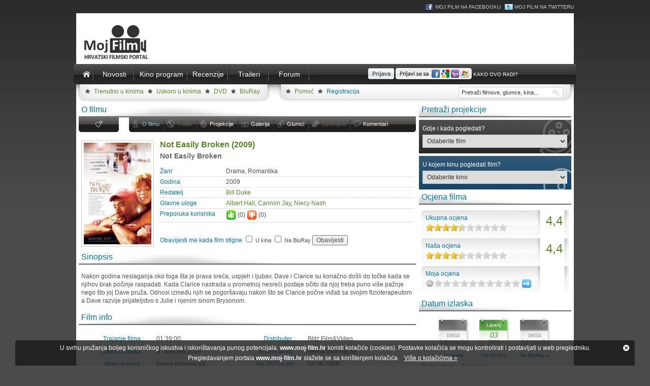

--- FILE ---
content_type: text/html; charset=UTF-8
request_url: https://www.moj-film.hr/film/info/not-easily-broken/
body_size: 10689
content:
<!DOCTYPE html PUBLIC "-//W3C//DTD XHTML 1.0 Transitional//EN" "http://www.w3.org/TR/xhtml1/DTD/xhtml1-transitional.dtd">
<html xmlns="http://www.w3.org/1999/xhtml"
xmlns:og="http://opengraphprotocol.org/schema/"
xmlns:fb="http://www.facebook.com/2008/fbml">
<head><meta http-equiv="Content-Type" content="text/html; charset=utf-8" />
<title>Not Easily Broken - Not Easily Broken, (2009) - Film info - Moj Film</title>
<meta name="description" content="Nakon godina neslaganja oko toga šta je prava sreća, uspjeh i ljubav, Dave i Clarice su konačno došli do točke kada se njihov brak počinje raspadati. Kada Clarice nastrada u prometnoj nesreći postaje očito da njoj treba puno više pažnje nego što..."/>
<meta name="keywords" content="Not Easily Broken, Not Easily Broken, Albert Hall, Cannon Jay, Niecy Nash, Bill Duke, Morris Chestnut, Steven Brown, T.D. Jakes, Brian Bird, Drama, Romantika"/>
<meta property="og:image" content="https://www.moj-film.hr/data/movie/314/3-not-easily-broken.jpg"/><meta name="verify-v1" content="RerSsh2fJOuEBrxEiipEn/xidL43HLRiMCTNrUv/A9I=" />
<link href="//fonts.googleapis.com/css?family=Duru+Sans&amp;subset=latin,latin-ext" rel="stylesheet" type="text/css" />


<link rel="stylesheet" type="text/css" href="/system/template/mojfilm/css/rs/royalslider.css"/>
<link rel="stylesheet" type="text/css" href="/system/template/mojfilm/css/owl/owl.carousel.css"/>

<link rel="stylesheet" type="text/css" href="/system/template/mojfilm/css/styles.css?20153"/>
<link rel="stylesheet" type="text/css" href="/system/template/mojfilm/css/profil.css"/>

<link rel="stylesheet" type="text/css" href="/system/template/mojfilm/rating/jquery.rating.css"/>
<link rel="stylesheet" type="text/css" href="/system/template/common/fancybox/jquery.fancybox.css"/>
<link rel="stylesheet" type="text/css" href="/system/template/common/tools/tools.css"/>
<link rel="stylesheet" type="text/css" href="/system/template/common/flowplayer5/skin/minimalist.css"/>

<link rel="SHORTCUT ICON" href="/favicon.ico" />
<!--[if lt IE 7]>
<link rel="stylesheet" type="text/css" href="/system/template/mojfilm/css/ie6.css"/>
<![endif]-->
<script type="text/javascript">
<!--
	var base="";
	
//-->
</script>
<script src="/system/template/common/jquery-1.7.1.min.js" type="text/javascript"></script>
<script src="/system/template/common/jquery.easing.js" type="text/javascript"></script>
<script src="/system/template/common/jquery.tools.min.js" type="text/javascript"></script>
<script src="/system/template/common/jquery.MetaData.js" type="text/javascript"></script>
<script src="/system/template/common/jquery.rating.pack.js" type="text/javascript"></script>
<script src="/system/template/common/jquery.jgrowl_minimized.js" type="text/javascript"></script>
<script type="text/javascript" src="/system/template/common/common.js"></script>
<script type="text/javascript" src="/system/template/common/flowplayer5/flowplayer.min.js"></script>
<script type="text/javascript" src="/system/template/common/jquery.fancybox-1.3.1.pack.js"></script>
<script type="text/javascript" src="/system/template/common/swfobject.js"></script>
<script type="text/javascript" src="/system/template/common/jquery.royalslider.min.js"></script>
<script type="text/javascript" src="/system/template/common/owl.carousel.min.js"></script>

<style type="text/css" media="handheld">
#brand { background-image:none;}

</style>
<link type="application/rss+xml" rel="alternate" title="Novosti" href="https://www.moj-film.hr/service/rss/novosti/" />
<link type="application/rss+xml" rel="alternate" title="Trenutno u kinima" href="https://www.moj-film.hr/service/rss/u_kinima/" />
<link type="application/rss+xml" rel="alternate" title="Uskoro u kinima" href="https://www.moj-film.hr/service/rss/uskoro_u_kinima/" />
<link type="application/rss+xml" rel="alternate" title="Novo na DVD-u" href="https://www.moj-film.hr/service/rss/novo_na_dvd/" />
<link type="application/rss+xml" rel="alternate" title="Novo na BluRay-u" href="https://www.moj-film.hr/service/rss/novo_na_bluray/" />

</head>
<body>
<div id="social_icons_header">
<a href="https://www.facebook.com/mojfilm" target="_blank" class="icon_facebook">Moj Film na Facebooku</a>
<a href="https://www.twitter.com/mojfilmhr" target="_blank" class="icon_twitter">Moj Film na Twitteru</a>
</div>
<div id="the_header">
  
  <div class="logo" id="head_logo_anim"><a href="https://www.moj-film.hr/"><img src="/system/template/mojfilm/images/moj_film.jpg" alt="" border="0"/></a></div>
  <script type="text/javascript">
	// <![CDATA[
	
	var so = new SWFObject("/system/template/mojfilm/images/mojfilm.swf?1", "FB_HEAD", "230", "90", "9");
	so.addParam("scale", "noscale");
	so.addParam("wmode", "opaque");
	so.write("head_logo_anim");
	// ]]>
  </script>
  
  <div class="top_banner">
  	
      </div>
</div>
<div id="main_menu_holder">
   <div id="main_menu">
    <ul>
    
      <li class="homeicon"><a href="https://www.moj-film.hr/" class="links_active">Naslovnica</a></li>
      <li><a href="/novosti/" class="links">Novosti</a></li>
	  <li class="kinoprogram"><a href="/kino/danas/" class="links">Kino program</a></li>
      <li><a href="/recenzije/" class="links">Recenzije</a></li>
      
      <li><a href="/trailer/" class="links">Traileri</a></li>
      
      
       	

      <li><a href="/forum/" class="links">Forum</a></li>
     
      <li class="login_form">
    	             <form name="search" id="login_form" action="/" method="post" enctype="application/x-www-form-urlencoded" style="display:none;">
    	<input type="text" name="login_username" id="login_username" onfocus="this.value=''" class="styled" value="Korisničko ime" />
     <input type="password" name="login_password" id="login_password" onfocus="this.value=''" class="styled" value="Zaporka" />
     <input type="hidden" name="login_return" value="/film/info/not-easily-broken" />
     <input type="image" src="/system/template/mojfilm/images/login_button.gif" class="login_btn" />
       </form>
             <span id="prijava_opcije">
             <img src="/system/template/mojfilm/images/login_button.gif" onclick="$('#prijava_opcije').hide();$('#login_form').show();" alt="" border="0" style=" line-height:28px; vertical-align:middle; margin-bottom:4px; cursor:pointer;" />
			 <a class="rpxnow" onclick="return false;"
		href="https://mojfilm.rpxnow.com/openid/v2/signin?token_url=http%3A%2F%2Fwww.moj-film.hr%2Fopenid%2F"><img src="/system/template/mojfilm/images/login_button_sn.gif" alt="" border="0" style=" line-height:28px; vertical-align:middle; margin-bottom:4px;" /></a>
        	<a href="/openid/upute/" style="font-size:10px; text-transform:uppercase; color:#FFF;">Kako ovo radi?</a>
        	</span>
			    
    </li>
    </ul>
  </div></div>
<div id="submenu">
  
<ul id="submenu_list">
	 <li><a href="/kino/trenutno/">Trenutno u kinima</a></li>
	   <li><a href="/kino/uskoro/">Uskoro u kinima</a></li>
<li><a href="/dvd/">DVD</a></li>
    <li><a href="/bluray/">BluRay</a></li>
   </ul>
<ul id="user_list">
  <li class="normal"><a href="/korisnik/pomoc/">Pomoć</a></li>
  <li class="registracija"><a href="/korisnik/registracija/">Registracija</a></li>
  <li class="search">
    <form name="search" id="search_form" action="/index.php/pretraga/" method="get" enctype="application/x-www-form-urlencoded" style="position:relative;">
      <input type="text" name="search" id="search" value="Pretraži filmove, glumce, kina..." autocomplete="off" onfocus="this.value=''" maxlength="35" />
    </form>
    
        <div id="sresults" style="position:absolute; width:198px; background-color:#FFF; border:1px solid #CCC; border-top:none;  margin-top:-3px; padding:3px; display:none; box-shadow:0px 2px 1px #999;">
       </div>
        <script type="text/javascript">
        	<!--
				var alertTimerId;
				var searchrequest=null;
				var searchterm="";
				$("#search").keyup(function(){
					var val=$("#search").val();
					
					if (val.length<3) $("#sresults").hide();
					
					if (val!=searchterm)
					{
						searchterm=val;
						
						if (alertTimerId!=undefined) clearTimeout ( alertTimerId );
						alertTimerId = setTimeout("pretrazi()", 700);
						if (searchrequest!=null)
						{
							searchrequest.abort();
							searchrequest=null;	
							$("#search").removeClass("loading");
						}	
					}
					

				});
				function pretrazi()
				{
					
					var val=$("#search").val();
					if (val.length<3) return;
					$("#sresults").empty();
					$("#search").addClass("loading");
					
					searchrequest=$.ajax({
						type:"POST",
						url: '/service/pretraga/brza/',
						cache:false,
						timeout:10000,
						data:$("#search_form").serializeArray(),
						dataType:'html',
						success:function(data)
						{
							$("#sresults").show();
							$("#sresults").html(data);
							$("#search").removeClass("loading");
						},
						error:function(XMLHttpRequest, textStatus, errorThrown)
						{
						
						},
						complete:function(jqXHR, textStatus)
						{
							
						}
						
					});
				}
			//-->
        </script>
        
  </li>
</ul>

</div>
<div id="content" class="portal">
  <div id="left_column"> <h2 class="movie_title">O filmu</h2>



<div id="movie_tabs">
	<ul>
    	<li id="btn_fav"><a class="a2a_dd" href="http://www.addtoany.com/share_save?linkname=Not Easily Broken - moj-film.hr&amp;linkurl=https://www.moj-film.hr/film/info/not-easily-broken/" onmouseover="tooltip.show('Podijelite ili sačuvajte link...')" onmouseout="tooltip.hide()" target="_blank"><img src="/system/template/mojfilm/images/addtoany.jpg" border="0" alt="Podijelite ili sačuvajte link..."/></a></li>
        <li id="btn_blank"></li>
                <li id="btn_info" class="other"><a href="/film/info/not-easily-broken/" class="other active">O filmu</a></li>
                <li id="btn_trailer" class="other"><a href="#" class="other disabled" onmouseover="tooltip.show('Uskoro...')" onmouseout="tooltip.hide()">Trailer</a></li>
        
                
        <li id="btn_projekcije" class="other"><a href="/film/projekcije/not-easily-broken/#projekcije" class="other" onmouseover="tooltip.show('Projekcije')" onmouseout="tooltip.hide()">Projekcije</a></li>
                 <li id="btn_galerija" class="other"><a href="/film/galerija/not-easily-broken/" class="other">Galerija</a></li>
                  <li id="btn_glumci" class="other"><a href="/film/glumci/not-easily-broken/" class="other">Glumci</a></li>
                  <li id="btn_zanimljivo" class="other"><a href="#" class="other disabled" onmouseover="tooltip.show('Uskoro...')" onmouseout="tooltip.hide()">Zanimljivo</a></li>
         		<li id="btn_komentari" class="other"><a href="/film/info/not-easily-broken/#komentari" class="other">Komentari</a></li>
    </ul>
</div>

<div class="film_info">
  
  <div class="film_cover">
     <a href="/film/info/not-easily-broken/" class="film_cover_link"><img src="/data/movie/314/3-not-easily-broken.jpg" alt="Not Easily Broken" border="0" /></a>
	    
        
        
  </div>
  <div class="film_info_right">
  
  	  
    <!-- FILM INFO -->
    <div class="film_info_row">
      <h1>Not Easily Broken (2009)</h1>
    </div>
    <div class="film_info_row">
      <h2>Not Easily Broken</h2>
    </div>
    <div class="film_info_row dotted"> <span>Žanr</span> Drama, Romantika </div>
    <div class="film_info_row dotted"> <span>Godina</span> 2009 </div>
    <div class="film_info_row dotted"> <span>Redatelj</span>  <a href="/filmografija/info/3945/bill-duke/">Bill Duke</a> </div>
    <div class="film_info_row dotted"> <span>Glavne uloge</span> <a href="/filmografija/info/3954/albert-hall/">Albert Hall</a>, <a href="/filmografija/info/3953/cannon-jay/">Cannon Jay</a>, <a href="/filmografija/info/3952/niecy-nash/">Niecy Nash</a> </div>
    <div class="film_info_row dotted"> <span>Preporuka korisnika</span>
    	<div id="thumbs">
    	<a href="javascript:void(0)" onclick="thumb('up')" title="Sviđa mi se" onmouseover="tooltip.show('Preporuči ovaj film!')" onmouseout="tooltip.hide();"><img src="/system/template/mojfilm/images/thumbup.gif" border="0" alt="Sviđa mi se" title="Sviđa mi se" height="20" /></a> (<div id="thumb_up" class="thumb">0</div>) 
       <a href="javascript:void(0)" onclick="thumb('down')" title="Ne sviđa mi se" onmouseover="tooltip.show('Ovaj film je gubljenje vremena!!!')" onmouseout="tooltip.hide();"><img src="/system/template/mojfilm/images/thumbdown.gif" border="0" alt="Ne sviđa mi se" title="Ne sviđa mi se" height="20" /></a>  (<div id="thumb_down" class="thumb">0</div>) 
    	</div>
    </div>
	 	
        <div style="padding:10px 0px 5px; overflow:hidden;">
     
     
         
    <!-- AddThis Button BEGIN -->
    <div class="addthis_toolbox addthis_default_style" addthis:url="https://www.moj-film.hr/film/info/not-easily-broken/">
    <a class="addthis_button_facebook_like" fb:like:layout="button_count"></a>
    <a class="addthis_button_tweet" style="width:100px;"></a>
    <a class="addthis_button_pinterest_pinit" pi:pinit:layout="horizontal" pi:pinit:url="https://www.moj-film.hr/film/info/not-easily-broken/" pi:pinit:media="https://www.moj-film.hr/data/movie/314/3-not-easily-broken.jpg" style="width:90px;"></a>    <a class="addthis_button_google_plusone" g:plusone:size="medium"></a>
    <a class="addthis_counter addthis_pill_style"></a>
    </div>
    <script type="text/javascript" src="//s7.addthis.com/js/300/addthis_widget.js#pubid=ra-50866a0f50b66378"></script>
    <!-- AddThis Button END -->
     
          </div>
    
    
    <div class="film_info_row"> 
    	        <form name="frmObavijesti" id="frmObavijesti" action="" method="post" enctype="application/x-www-form-urlencoded" onsubmit="return remind_me();">
    	<label>Obavijesti me kada film stigne</label> 
         <input type="checkbox" name="kino" value="1" /> U kina                <input type="checkbox" name="bluray" value="1" /> Na BluRay        <input type="submit" name="obavijesti_me" class="button" value="Obavijesti" />
        <input type="hidden" name="movie_id" value="314" />
        <input type="hidden" name="token" value="AUTEPzWN/zvGxIZHurQIDlDhpuRQNfHM6sDzpxjmf8E=" />
        </form>
        <div id="remindme_response"></div>
            </div>
    
   <script type="text/javascript">
    <!--
		function thumb(where)
		{
			$.post('/service/film/thumb/', { "movie": "314", "thumb": where, "div":"thumb" }, false, "script");

		}	
		
		function remind_me()
		{
			$("#remindme_response").load('/service/film/remind_me/', $("#frmObavijesti").serializeArray());
			return false;
		}	
	//-->
    </script>
    
    <!-- FILM INFO -->
  </div>
</div>

<div class="clear"></div>
<h2 class="title">Sinopsis</h2>
<div class="sinopsis"> <P>Nakon godina neslaganja oko toga šta je prava sreća, uspjeh i ljubav, Dave i Clarice su konačno došli do točke kada se njihov brak počinje raspadati. Kada Clarice nastrada u prometnoj nesreći postaje očito da njoj treba puno više pažnje nego što joj Dave pruža. Odnosi između njih se pogoršavaju nakon što se Clarice počne viđati sa svojim fizioterapeutom a Dave razvije prijateljstvo s Julie i njenim sinom Brysonom.<br/></P>  </div>



<h2 class="title">Film info</h2>
<table width="665" border="0" cellspacing="0" cellpadding="0" class="film_table">
  <tr>
    <td width="128" align="right"><span class="uloge">Trajanje filma :</span></td>
    <td width="25" align="right"></td>
    <td width="182" align="left">01:39:00</td>
    <td width="91" align="right"><span class="uloge">Distributer :</span></td>
    <td width="25" align="right"></td>
    <td width="214">Blitz Film&Video</td>
  </tr>
  <tr>
    <td align="right"><span class="uloge">Datum izlaska :</span></td>
    <td align="right">&nbsp;</td>
    <td align="left">9. Siječanj 2009.</td>
    <td align="right"><span class="uloge">U kinima od :</span></td>
    <td align="right">&nbsp;</td>
    <td>Nema informacija</td>
  </tr>
  <tr>
    <td align="right"><span class="uloge">Web stranica :</span></td>
    <td align="right"></td>
    <td align="left">Nema informacija    </td>
    <td align="right"><span class="uloge">Na DVD-u od: </span></td>
    <td align="right">&nbsp;</td>
    <td>03.06.2009.</td>
  </tr>
  
  <tr>
    <td align="right">&nbsp;</td>
    <td align="right"></td>
    <td align="left">&nbsp;</td>
    <td align="right"><span class="uloge">Na Blu-rayu od: </span></td>
    <td align="right">&nbsp;</td>
    <td>Nema informacija</td>
  </tr>
  
</table>
<div class="film_detalji"></div>
<h2 class="title">Glumci i filmaši</h2>
<table width="665" border="0" cellspacing="0" cellpadding="0" class="film_table">
  <tr>
    <td width="128" align="right" valign="top"><span class="uloge_top">Uloge :</span></td>
    <td width="25" align="right"></td>
    <td align="left"><a href="/filmografija/info/3954/albert-hall/">Albert Hall</a>, <a href="/filmografija/info/3953/cannon-jay/">Cannon Jay</a>, <a href="/filmografija/info/3952/niecy-nash/">Niecy Nash</a></td>
  </tr>
  <tr>
    <td align="right" valign="top"><span class="uloge">Redatelj :</span></td>
    <td align="right"></td>
    <td align="left"><a href="/filmografija/info/3945/bill-duke/">Bill Duke</a></td>
  </tr>
  <tr>
    <td align="right" valign="top"><span class="uloge">Producent :</span></td>
    <td align="right"></td>
    <td align="left"><a href="/filmografija/info/3948/morris-chestnut/">Morris Chestnut</a>, <a href="/filmografija/info/3955/steven-brown/">Steven Brown</a></td>
  </tr>
  <tr>
    <td align="right" valign="top"><span class="uloge">Scenarist :</span></td>
    <td align="right">&nbsp;</td>
    <td align="left"><a href="/filmografija/info/3947/td-jakes/">T.D. Jakes</a>, <a href="/filmografija/info/3946/brian-bird/">Brian Bird</a></td>
  </tr>
</table>
<a href="/film/glumci/not-easily-broken" class="read_more">vidi sve...</a>
<h2 class="title">Komentari <span class="thumb" style="font-size:10px;" id="comment_counter">(0)</span></h2>
<a name="komentari"></a>
<div class="comments_holder" id="comments_holder">
</div>
<h2 class="title">Komentiraj film</h2>
<div class="comments_holder">
	        Kako biste komentirali film, morate biti prijavljeni.<br/>
        Ukoliko nemate korisnički račun, možete se <a href="/korisnik/registracija/">registrirati</a>.
        </div> </div>
  <div id="right_column" class="portal_column">
  
      <h2 class="title">Pretraži projekcije</h2>


 <form name="frmProjekcije" id="frmProjekcije" class="projekcije" action="/film/info/not-easily-broken/" method="post" enctype="multipart/form-data" onsubmit="return false;">
 	<label>Gdje i kada pogledati?</label>
 	<select name="popis_filmova" onchange="trazi_projekcije(this)">
    	<option value="">Odaberite film</option>
		 	</select>
 </form> 
 <form name="frmKinaList" id="frmKinaList" class="projekcije" action="/film/info/not-easily-broken/" method="post" enctype="multipart/form-data" onsubmit="return false;">
 	<label>U kojem kinu pogledati film?</label>
 	<select name="popis_filmova" onchange="trazi_projekcije(this)">
    	<option value="">Odaberite kino</option>
		<!-- cached --><optgroup label="Multiplexi"><option value="/kino/info/cineplexx-centar-kaptol/">Cineplexx Centar Kaptol</option><option value="/kino/info/cineplexx-east/">Cineplexx East</option><option value="/kino/info/cineplexx-osijek/">Cineplexx Osijek</option><option value="/kino/info/cineplexx-split/">Cineplexx Split</option><option value="/kino/info/cinestar-zagreb/">Cinestar Zagreb (Branimir centar)</option><option value="/kino/info/cinestar-novi-zagreb/">Cinestar Novi Zagreb (Avenue Mall)</option><option value="/kino/info/cinestar-arena-imax/">CineStar Arena IMAX®</option><option value="/kino/info/cinestar-osijek/">Cinestar Osijek</option><option value="/kino/info/cinestar-rijeka/">Cinestar Rijeka</option><option value="/kino/info/cinestar-zadar/">Cinestar Zadar</option><option value="/kino/info/cinestar-sibenik/">Cinestar Šibenik</option><option value="/kino/info/cinestar-split/">Cinestar Split</option><option value="/kino/info/cinestar-varazdin/">Cinestar Varaždin</option><option value="/kino/info/cinestar-dubrovnik/">Cinestar Dubrovnik</option><option value="/kino/info/cinestar-slavonski-brod/">Cinestar Slavonski Brod</option><option value="/kino/info/cinestar-vukovar-golubica-mall/">Cinestar Vukovar (Golubica Mall)</option><option value="/kino/info/cinestar-mostar/">Cinestar Mostar</option><option value="/kino/info/cinestar-bihac-bingo-centar/">Cinestar Bihać</option></optgroup><optgroup label="Biograd na moru"><option value="/kino/info/pou-biograd-na-moru/">POU Biograd na moru</option></optgroup><optgroup label="Bol"><option value="/kino/info/kino-mediteran-bol/">Kino Mediteran Bol</option></optgroup><optgroup label="Čakovec"><option value="/kino/info/centar-za-kulturu-cakovec/">Centar za kulturu Čakovec</option></optgroup><optgroup label="Daruvar"><option value="/kino/info/pou-daruvar/">POU Daruvar</option></optgroup><optgroup label="Dubrovnik"><option value="/kino/info/cinestar-dubrovnik/">CineStar Dubrovnik (Dvori Lapad)</option><option value="/kino/info/jadran/">Kino Jadran</option><option value="/kino/info/sloboda/">Kino Sloboda</option><option value="/kino/info/dvorana-visia/">Dvorana Visia</option></optgroup><optgroup label="Gospić"><option value="/kino/info/kino-korzo/">Kino Korzo</option></optgroup><optgroup label="Hvar"><option value="/kino/info/kino-mediteran-hvar/">Kino Mediteran Hvar</option></optgroup><optgroup label="Jelsa"><option value="/kino/info/kino-mediteran-jelsa/">Kino Mediteran Jelsa</option></optgroup><optgroup label="Karlovac"><option value="/kino/info/kino-apolo/">Kino Apolo</option><option value="/kino/info/kino-edison/">Kino Edison</option><option value="/kino/info/rijecno-kino-karlovac/">Riječno kino Karlovac</option></optgroup><optgroup label="Komiža"><option value="/kino/info/kino-mediteran-komiza/">Kino Mediteran Komiža</option></optgroup><optgroup label="Koprivnica"><option value="/kino/info/velebit/">Kino Velebit</option></optgroup><optgroup label="Korčula"><option value="/kino/info/centar-za-kulturu-korcula/">Dom kulture Korčula</option><option value="/kino/info/ljetno-kino-korcula/">Ljetno kino Korčula</option></optgroup><optgroup label="Kutina"><option value="/kino/info/pou-kutina/">POU Kutina</option></optgroup><optgroup label="Labin"><option value="/kino/info/kino-labin/">Kino Labin</option><option value="/kino/info/ljetno-kino-spina/">Ljetno kino Špina</option></optgroup><optgroup label="Lastovo"><option value="/kino/info/kino-mediteran-lastovo/">Kino Mediteran Lastovo</option></optgroup><optgroup label="Mali Lošinj"><option value="/kino/info/pou-mali-losinj/">POU Mali Lošinj</option></optgroup><optgroup label="Metković"><option value="/kino/info/kino-pobjeda/">Kino Pobjeda</option></optgroup><optgroup label="Novska"><option value="/kino/info/pou-novska/">POU Novska</option></optgroup><optgroup label="Opatija"><option value="/kino/info/ljetna-pozorinica-u-opatiji/">Ljetna pozornica u Opatiji</option></optgroup><optgroup label="Osijek"><option value="/kino/info/cineplexx-osijek/">Cineplexx Avenue Mall Osijek</option><option value="/kino/info/cinestar-osijek/">CineStar Osijek (Portanova centar)</option><option value="/kino/info/europa/">Kino Europa</option><option value="/kino/info/urania/">Kino Urania</option></optgroup><optgroup label="Otočac"><option value="/kino/info/pou-otocac/">POU Otočac</option></optgroup><optgroup label="Pag"><option value="/kino/info/kino-novalja-hollywood/">Kino Hollywood</option></optgroup><optgroup label="Pakrac"><option value="/kino/info/hrvatski-dom-pakrac/">Hrvatski dom Pakrac</option></optgroup><optgroup label="Pazin"><option value="/kino/info/pou-pazin/">POU Pazin</option></optgroup><optgroup label="Poreč"><option value="/kino/info/pou-porec/">POU Poreč</option></optgroup><optgroup label="Prelog"><option value="/kino/info/dom-kulture-grada-preloga/">Dom kulture Grada Preloga</option></optgroup><optgroup label="Pula"><option value="/kino/info/valli/">Kino Valli</option><option value="/kino/info/ink/">Kinoteka INK</option><option value="/kino/info/arena/">Arena</option><option value="/kino/info/ljetno-kino-brijuni/">Ljetno kino Brijuni</option></optgroup><optgroup label="Rab"><option value="/kino/info/pou-rab/">POU Rab</option></optgroup><optgroup label="Rijeka"><option value="/kino/info/cinestar-rijeka/">CineStar Rijeka (Tower Center)</option><option value="/kino/info/art-kino-croatia/">Art-kino Croatia</option><option value="/kino/info/mini-art-kino/"> Mini Art-kino</option><option value="/kino/info/ljetno-art-kino/">Ljetno Art-kino </option></optgroup><optgroup label="Rovinj"><option value="/kino/info/pou-rovinj/">POU Rovinj - Kazalište/kino "Antonio Gandusio"</option></optgroup><optgroup label="Samobor"><option value="/kino/info/pou-samobor/">POU Samobor</option></optgroup><optgroup label="Sibenik"><option value="/kino/info/cinestar-sibenik/">CineStar Šibenik (Dalmare centar)</option></optgroup><optgroup label="Sinj"><option value="/kino/info/gradsko-kino-sinj/">Gradsko kino Sinj</option></optgroup><optgroup label="Sisak"><option value="/kino/info/kristalna-kocka-vedrine/">Kristalna kocka Vedrine</option></optgroup><optgroup label="Slatina"><option value="/kino/info/pou-slatina/">POU Slatina</option></optgroup><optgroup label="Slavonski Brod"><option value="/kino/info/cinestar-slavonski-brod/">CineStar Slavonski Brod (City Colosseum)</option></optgroup><optgroup label="Split"><option value="/kino/info/cineplexx-split/">Cineplexx City Center one Split</option><option value="/kino/info/cinestar-split/">Cinestar Split (Joker centar)</option><option value="/kino/info/karaman/">Kino Karaman</option><option value="/kino/info/kinoteka-zlatna-vrata/">Kinoteka Zlatna vrata</option><option value="/kino/info/kino-bacvice/">Kino Bačvice</option><option value="/kino/info/cinestar-split-mall-of-split/">CineStar Split (Mall of Split)</option></optgroup><optgroup label="Supetar"><option value="/kino/info/kino-mediteran-supetar/">Kino Mediteran Supetar</option></optgroup><optgroup label="Sveti Ivan Zelina"><option value="/kino/info/pou-sveti-ivan-zelina/">Kino Zelina</option></optgroup><optgroup label="Varaždin"><option value="/kino/info/cinestar-varazdin/">CineStar Varaždin (Lumini centar)</option><option value="/kino/info/ljetno-kino-galerija/">Ljetno kino Galerija</option><option value="/kino/info/pou-varazdin-kino-gaj/">POU Varaždin (Kino Gaj)</option></optgroup><optgroup label="Velika Gorica"><option value="/kino/info/pou-velika-gorica/">POU Velika Gorica</option></optgroup><optgroup label="Vinkovci"><option value="/kino/info/ljetno-kino-u-vinkovcima/">Ljetno kino u Vinkovcima</option></optgroup><optgroup label="Vis"><option value="/kino/info/ljetno-kino-hrid/">Ljetno Kino Hrid</option></optgroup><optgroup label="Vodice"><option value="/kino/info/kino-vodice/">Kino Vodice</option></optgroup><optgroup label="Vukovar"><option value="/kino/info/cinestar-vukovar-golubica-mall/">CineStar Vukovar (Golubica Mall)</option></optgroup><optgroup label="Zabok"><option value="/kino/info/pou-zabok/">POU Zabok</option></optgroup><optgroup label="Zadar"><option value="/kino/info/cinestar-zadar/">CineStar Zadar (City Galleria)</option></optgroup><optgroup label="Zagreb"><option value="/kino/info/cineplexx-east/">Cineplexx City Center one East (Žitnjak)</option><option value="/kino/info/cinestar-zagreb/">CineStar Zagreb (Branimir centar)</option><option value="/kino/info/cinestar-novi-zagreb/">CineStar Novi Zagreb (Avenue mall)</option><option value="/kino/info/cinestar-arena-imax/">CineStar Arena IMAX®</option><option value="/kino/info/kic-art-kino/">KIC Art kino</option><option value="/kino/info/gric/">Art-kino Grič</option><option value="/kino/info/tuskanac/">Kino Tuškanac</option><option value="/kino/info/dokukino-croatia/">Dokukino</option><option value="/kino/info/europa-zagreb/">Kino Europa</option><option value="/kino/info/ljetno-kino-gradec/">Ljetno kino Gradec</option><option value="/kino/info/kino-forum/">Kino Forum</option><option value="/kino/info/art-kino-metropolis/">Art-kino Metropolis MSU</option><option value="/kino/info/dokukino-kic/">Dokukino KIC</option><option value="/kino/info/ljetno-kino-tuskanac/">Ljetno kino Tuškanac</option><option value="/kino/info/szkio-susedgrad/">Centar za kulturu i obrazovanje Susedgrad</option><option value="/kino/info/akc-medika/">AKC Medika</option><option value="/kino/info/kaptol-boutique-cinema/">Kaptol Boutique Cinema</option></optgroup><optgroup label="Zaprešić"><option value="/kino/info/pou-zapresic/">POU Zaprešić</option><option value="/kino/info/kino-brdoveckino-brdovec/">POU Brdovec</option></optgroup><optgroup label="Đakovo"><option value="/kino/info/kino-dakovo/">Kino Đakovo</option></optgroup> 	</select>
 </form> 
 
      
<h2 class="title">Ocjena filma</h2>
<div class="statistike">
  <div class="stat_ocjena">
    <div class="ocjena_final" id="ukupna_1696d93c4da03b"> 4,4 </div>
    <span>Ukupna ocjena</span>
    <div class="ocjena_bg">
    	<div class="ocjena_active" style="width:70.4px;"></div>
    </div>
  </div>
    <div class="stat_ocjena">
    <div class="ocjena_final"> 4,4 </div>
    <span>Naša ocjena</span>
    <div class="ocjena_bg">
    	<div class="ocjena_active" style="width:70.4px;"></div>
    </div>
  </div>
    <div class="stat_ocjena" id="rating_response_1696d93c4da03b">
    <span>Moja ocjena</span>
    <div class="ocjena_final">  </div>
        	<form name="movie_rating_1696d93c4da03b" id="movie_rating_1696d93c4da03b" action="" method="post" enctype="multipart/form-data" onsubmit="return false;">
           <input name="rating" type="radio" class="star" value="1" />
           <input name="rating" type="radio" class="star" value="2" />
           <input name="rating" type="radio" class="star" value="3" />
           <input name="rating" type="radio" class="star" value="4" />
           <input name="rating" type="radio" class="star" value="5"/>
           <input name="rating" type="radio" class="star" value="6" />
           <input name="rating" type="radio" class="star" value="7" />
           <input name="rating" type="radio" class="star" value="8" />
           <input name="rating" type="radio" class="star" value="9" />
           <input name="rating" type="radio" class="star" value="10" />
           <input type="hidden" name="form_id" value="1696d93c4da03b" />
           <input type="hidden" name="movie_id" value="314" />
           <input type="hidden" name="token" value="qtzVNxmSTUIKFlgTOv0MfWI1oBiKUxVlVm/CJiQKWu0=" />
           <input type="image" name="rate" src="/system/template/mojfilm/images/go.gif"  onclick="$('#rating_response_1696d93c4da03b').load('/service/film/rate/', $('#movie_rating_1696d93c4da03b').serializeArray());" style="margin-left:3px;" />
        </form>
       <script type="text/javascript">
    <!--
		$(function(){
			$('input.rating').rating();
		});
	//-->
    </script>
    
        
  </div>
  
  
</div>
   
<h2 class="title">Datum izlaska</h2>
<div class="calendar_holder">
<div class="kalendar_box" id="datum_kino_none">
	<b>&nbsp;</b>
    <i>&nbsp;</i>
    <span>&nbsp;</span>
    <div>U kinima</div>
</div>
<div class="kalendar_box" id="datum_dvd">
	<b>Lipanj</b>
    <i>03</i>
    <span>2009</span>
    <div>Na DVD-u</div>
</div>
<div class="kalendar_box" id="datum_bluray_none">
	<b>&nbsp;</b>
    <i>&nbsp;</i>
    <span>&nbsp;</span>
    <div>Na BluRay-u</div>
</div>
</div>
<div class="clear"></div>

           <h2 class="title">Trenutno u kinima</h2>
        <div id="owl-trenutnoukinima" class="owl-carousel owl-theme">
          <div class="item"><a href="/film/info/robin-hood-2018"><img src="https://www.moj-film.hr/data/movie/5557/2-robin-hood-2018.jpg" alt=""/></a></div><div class="item"><a href="/film/info/udovice"><img src="https://www.moj-film.hr/data/movie/5558/2-udovice.jpg" alt=""/></a></div><div class="item"><a href="/film/info/kursk-prokletstvo-dubina"><img src="https://www.moj-film.hr/data/movie/5559/2-kursk-prokletstvo-dubina.jpg" alt=""/></a></div><div class="item"><a href="/film/info/ralph-rusi-internet-krs-i-lom-2"><img src="https://www.moj-film.hr/data/movie/5560/2-ralph-rusi-internet-krs-i-lom-2.jpg" alt=""/></a></div><div class="item"><a href="/film/info/bohemian-rhapsody"><img src="https://www.moj-film.hr/data/movie/5555/2-bohemian-rhapsody.jpg" alt=""/></a></div><div class="item"><a href="/film/info/venom"><img src="https://www.moj-film.hr/data/movie/5553/2-venom.jpg" alt=""/></a></div><div class="item"><a href="/film/info/zvijezda-je-rodena-2018"><img src="https://www.moj-film.hr/data/movie/5554/2-zvijezda-je-rodena-2018.jpg" alt=""/></a></div><div class="item"><a href="/film/info/stopalici"><img src="https://www.moj-film.hr/data/movie/5552/2-stopalici.jpg" alt=""/></a></div>        </div>
        <script type="text/javascript">
       $(document).ready(function() {
		 
		  var owl = $("#owl-trenutnoukinima");
		 
		  owl.owlCarousel({
			 items:3,
			 loop:true,
			 navigation : false,
			 mouseDrag:false,
			 touchDrag:false,
		 });
		 owl.trigger('owl.play',3000);
		 
		});
        </script>
           
      
    <div class="right_column_banner_box" style="position:relative;">
            </div>
	
        
    
    <div class="right_column_banner_box">
        </div>
     <!-- cached -->    <ul id="aktualno_tabs" class="aktualno_tabs">
        <li><a href="javascript:;">Aktualno</a></li>
        <li><a href="javascript:;">Kino premijere</a></li>
	    <li><a href="javascript:;">Događanja</a></li>
           </ul>
    <div id="aktualno_panes" class="aktualno_panes">
        <div><ul class="timeline_box"><li><a href="/novosti/pregled/nagrade-i-dogadjanja/pocelo-je-snimanje-novih-nastavaka-serije-juzni-vetar/"><img src="/data/novosti/tn_632c5392b3f65.jpg" alt="" height="32" /><span>22.09.2022. u 14:16</span>Počelo je snimanje novih nastavaka serije 'Južni vetar'!</a></li><li><a href="/novosti/pregled/nagrade-i-dogadjanja/titlovi-za-minimalac/"><img src="/data/novosti/tn_620a644c12a5f.jpg" alt="" height="32" /><span>19.04.2022. u 08:21</span>Titlovi za minimalac</a></li><li><a href="/novosti/pregled/nagrade-i-dogadjanja/neobicna-zanimanja-kojima-su-se-poznati-glumci-bavili-prije-nego-su-postali-slavni/"><img src="/data/novosti/tn_620a63a24481b.jpg" alt="" height="32" /><span>19.04.2022. u 08:20</span>Neobična zanimanja kojima su se poznati glumci bavili prije nego su postali slavni</a></li><li><a href="/novosti/pregled/nagrade-i-dogadjanja/kako-dobiti-posao-u-filmskoj-industriji/"><img src="/data/novosti/tn_620a62b52ea62.jpg" alt="" height="32" /><span>16.03.2022. u 09:12</span>Kako dobiti posao u filmskoj industriji?</a></li><li><a href="/novosti/pregled/nagrade-i-dogadjanja/15-filmskih-poslova-u-industriji-zabave/"><img src="/data/novosti/tn_620a13d61927e.jpg" alt="" height="32" /><span>09.03.2022. u 09:12</span>15 filmskih poslova u industriji zabave</a></li></ul></div>
        
       
         <div>
        <ul class="timeline_box"></ul>        </div>
        
        
        
               
        
        
        <div><ul class="timeline_box"></ul> </div>       
        
        
        
        
            </div>
    
    <script type="text/javascript">
    <!--
    $("#aktualno_tabs").tabs("#aktualno_panes > div", {initialIndex:0});
    //-->
    </script>
        
    <div class="right_column_banner_box">
          </div>
    
    
<script type="text/javascript">
<!--
function trazi_projekcije(selObj)
{
	
	if (selObj.options[selObj.selectedIndex].value!="")
	{
		eval("parent.location='"+selObj.options[selObj.selectedIndex].value+"'");
	}
	else alert("Odaberite film");
	return false;
	

}
function addFirefoxEngine()
{
 if ((typeof window.sidebar == "object") && (typeof window.sidebar.addSearchEngine == "function")) 
 {
  window.sidebar.addSearchEngine(
"https://www.moj-film.hr/plugins/firefox/mojfilm_v1.xml", "", "Moj-Film.hr", 0);
 }
 
}
//-->
</script>


<div id="anketa_holder"><b>Koji glumac je najimpresivniji u ulozi žene?</b><div id="anketa_obrazac">
<form name="frmAnketa" id="frmAnketa" action="" method="post" enctype="application/x-www-form-urlencoded" onsubmit="return anketa_glasaj()">
    <label style="position:relative; display:block; padding-left:20px; padding-bottom:5px;">
    <input type="radio" name="odgovor" value="436"  checked="checked" style="position:absolute; left:0; top:2px; padding:0; margin:0;"/> Robin Williams - Mrs. Doubtfire    </label>
	    <label style="position:relative; display:block; padding-left:20px; padding-bottom:5px;">
    <input type="radio" name="odgovor" value="437"  style="position:absolute; left:0; top:2px; padding:0; margin:0;"/> Jared Leto - Dallas Buyers Club    </label>
	    <label style="position:relative; display:block; padding-left:20px; padding-bottom:5px;">
    <input type="radio" name="odgovor" value="438"  style="position:absolute; left:0; top:2px; padding:0; margin:0;"/> Eddie Redmayne - Dankinja    </label>
	    <label style="position:relative; display:block; padding-left:20px; padding-bottom:5px;">
    <input type="radio" name="odgovor" value="439"  style="position:absolute; left:0; top:2px; padding:0; margin:0;"/> Dustin Hoffman - Tootsie    </label>
	    <label style="position:relative; display:block; padding-left:20px; padding-bottom:5px;">
    <input type="radio" name="odgovor" value="440"  style="position:absolute; left:0; top:2px; padding:0; margin:0;"/> Braća Wayans - Mrak Komadi    </label>
	<input type="submit" name="glasaj" value="Glasaj" class="button" />
</form>
<script type="text/javascript">
<!--
function anketa_glasaj()
{
	$("#anketa_obrazac").load("/service/anketa/glasaj", $("#frmAnketa").serializeArray());
	return false;
}
//-->
</script></div></div>	
	
	
	    
     <div class="right_column_banner_box">
       
    </div>
    
        <div class="newsletter_holder">

    <form id="frmNewsletter" name="frmNewsletter" action="/privatni/" method="post" enctype="application/x-www-form-urlencoded" onsubmit="return newsletter_prijava();" class="prijava_email">
<label>Prijava za newsletter</label>
      <input type="text" name="n_email" value="Upišite e-mail adresu" class="adresa" onclick="this.select();" onfocus="this.select();" maxlength="255" size="40" /><br/>
      
      <input type="radio" name="n_action" value="prijava" checked="checked" onclick="$('#email_prijava_button').attr('value', 'Prijava')"/> Prijava
      <input type="radio" name="n_action" value="odjava"  onclick="$('#email_prijava_button').attr('value', 'Odjava')" /> Odjava
      <input type="hidden" name="n_form" value="frmNewsletter" />
      <input type="submit" name="Submit" value="Prijava" id="email_prijava_button" class="button"/>
    </form>
    <div id="newsletter_response"></div>
</div>
<script type="text/javascript">
<!--

	function newsletter_prijava()
	{
		
		$("#newsletter_response").load("/service/newsletter/process/", $("#frmNewsletter").serializeArray());
		return false;

	}
//-->
</script>         	<div class="right_column_banner_box">
          </div>
    
    <div class="right_column_banner_box">
    	<ul class="aktualno_tabs">
        <li><a href="javascript:;" class="current">Prijatelji portala</a></li>
    </ul>
    <div class="aktualno_panes prijatelji">
            <a href="http://www.rottentomatoes.com" target="_blank">
        <img src="/data/prijatelji/rottentomatoes.gif" alt="" border="0" />
        <strong>Rotten Tomatoes</strong>
        Thank you!!        </a>
                <a href="https://hr.rulla.com/" target="_blank">
        <img src="/data/prijatelji/rulla.png" alt="" border="0" />
        <strong>Rulla.com</strong>
        Posao je ovdje        </a>
                <a href="http://www.recenzijefilmova.com/" target="_blank">
        <img src="/data/prijatelji/rf.jpg" alt="" border="0" />
        <strong>Recenzije Filmova i Serija</strong>
        -        </a>
                <a href="http://www.1klik.hr" target="_blank">
        <img src="/data/prijatelji/1klik.jpg" alt="" border="0" />
        <strong>1klik.hr</strong>
        Pratite novosti s najboljih portala i blogova        </a>
                <a href="http://filmodeer.com/" target="_blank">
        <img src="/data/prijatelji/filmodeer.jpg" alt="" border="0" />
        <strong>Filmodeer</strong>
        Upoznajte filmove s nama        </a>
                <a href="http://www.moj-film.hr/service/banner/click/504" target="_blank">
        <img src="/data/prijatelji/kr.jpg" alt="" border="0" />
        <strong>Kratki rezovi</strong>
        Emisija o filmu, urednik i voditelj Tonči Bibić        </a>
                <a href="https://hr.jooble.org/" target="_blank">
        <img src="/data/prijatelji/jooble.jpg" alt="" border="0" />
        <strong>Jooble</strong>
        Pretraživanje poslova        </a>
                <a href="http://www.hdtelevizija.com" target="_blank">
        <img src="/data/prijatelji/hdtv.jpg" alt="" border="0" />
        <strong>HDTelevizija</strong>
        Sve o HDTV-u na jednom mjestu        </a>
                <a href="http://www.klinfo.hr" target="_blank">
        <img src="/data/prijatelji/klinfo.jpg" alt="" border="0" />
        <strong>Klinfo</strong>
        Obiteljski info kutak        </a>
                <a href="http://svijetfilma.eu/" target="_blank">
        <img src="/data/prijatelji/svijetfilma.jpg" alt="" border="0" />
        <strong>Svijet Filma</strong>
        Blog za recenzije filmova        </a>
            </div>

    </div>
    
    <div class="right_column_banner_box">
          </div>
        
   
    
  </div>
</div>
<div id="footer">
<div class="footer_column">
  <h2>Uskoro u kinima</h2>
  <ul class="footer">
      </ul>
</div>
<div class="footer_column">
  <h2>Popularni filmovi</h2>
  <ul class="footer">
        <li><a href="/film/info/ponocni-specijal/">Ponoćni specijal</a></li>
        <li><a href="/film/info/uz-more/">Uz more</a></li>
        <li><a href="/film/info/srpski-film/">Srpski film</a></li>
        <li><a href="/film/info/millennium-trilogija/">Millennium trilogija</a></li>
        <li><a href="/film/info/sam-u-kuci/">Sam u kući</a></li>
        <li><a href="/film/info/zamjena/">Zamjena</a></li>
        <li><a href="/film/info/kronike-iz-narnije-lav-vjestica-i-ormar/">Kronike iz Narnije: Lav, vještica i ormar</a></li>
        <li><a href="/film/info/ralph-rusi-internet-krs-i-lom-2/">Ralph ruši internet: Krš i lom 2</a></li>
        <li><a href="/film/info/sve-o-jednoj-djevojci/">Sve o jednoj djevojci</a></li>
        <li><a href="/film/info/susreti-cetvrte-vrste/">Susreti četvrte vrste</a></li>
      </ul>
</div>
<div class="footer_column">
  <h2>Posljednje komentirano</h2>
  <ul class="footer">
         	<li><a href="/film/info/alien-savez/#komentari">Alien: Savez</a></li>
        	<li><a href="/film/info/odred-otpisanih/#komentari">Odred otpisanih</a></li>
        	<li><a href="/film/info/kineski-zid/#komentari">Kineski zid</a></li>
        	<li><a href="/film/info/kong-otok-lubanja/#komentari">Kong: Otok lubanja</a></li>
        	<li><a href="/film/info/brzi-i-zestoki-8/#komentari">Brzi i žestoki 8</a></li>
        	<li><a href="/film/info/get-out/#komentari">Bježi!</a></li>
        	<li><a href="/film/info/hacksaw-ridge/#komentari">Greben spašenih</a></li>
        	<li><a href="/film/info/putnici-2016/#komentari">Putnici</a></li>
        	<li><a href="/film/info/liga-pravde/#komentari">Liga Pravde</a></li>
        	<li><a href="/film/info/blade-runner-2049/#komentari">Blade Runner 2049</a></li>
      </ul>
</div>
<div class="footer_last_column">
  <h2>Novosti i događanja</h2>
  <ul class="footer">
    <li><a href="/novosti/kategorija/nagrade-i-dogadjanja/">Nagrade i događanja</a></li>
    <li><a href="/novosti/kategorija/premijere-i-red-carpet/">Premijere i red carpet</a></li>
    <li><a href="/novosti/kategorija/filmovi-i-glumci/">Filmovi i glumci</a></li>
    <li><a href="/novosti/kategorija/showbiz/">Showbiz</a></li>
  </ul>
  <br/>
  <h2>Korisnici</h2>
  <ul class="footer">
    <li><a href="/korisnik/registracija/">Registracija</a></li>
    <li><a href="/korisnik/pomoc/">Problemi sa prijavom</a></li>
    <li><a href="/mojfilm/kontakt/">Kontaktirajte nas</a></li>
    <li><a href="/mojfilm/uvjeti/">Uvjeti korištenja</a></li>
  </ul>
</div>
</div>
<div id="footer_sub"> <ul>
    <li><a href="/mojfilm/marketing/">Marketing</a></li>
    <li><a href="/mojfilm/impressum/">Impressum</a></li>
    <li><a href="/mojfilm/uvjeti/">Uvjeti korištenja</a></li>
    <li><a href="/mojfilm/cookies/">Kolačići (Cookies)</a></li>
    <li><a href="/mojfilm/kontakt/">Kontakt</a></li>
  </ul>
  
       <div class="cookie_policy">
        U svrhu pružanja boljeg korisničkog iskustva i iskorištavanja punog potencijala, <strong>www.moj-film.hr</strong> koristi kolačiće (cookies). Postavke kolačića se mogu kontrolirati i postavljati u web pregledniku. <br/>Pregledavanjem portala <strong>www.moj-film.hr</strong> slažete se sa korištenjem kolačića <a href="/mojfilm/cookies/" class="cookie_more" target="_blank">Više o kolačićima &raquo;</a>
        <a id="cookie-close" href="javascript:;" class="zatvori" onclick="$.cookie('mojfilm_cookies', 'true', {expires:30, path:'/'});$('.cookie_policy').hide();">Zatvori</a>
    </div>
     </div>





<script type="text/javascript">
<!--
	dorefresh=true;
	$(document).ready(function(){
				if (dorefresh)
		{
			var refresh_timeout = setTimeout( "location.href = location.href;", 6*60*1000 );
			$("textarea").focus(function(){ clearTimeout(refresh_timeout); });
		}
				flowplayer.conf.embed = false;
	});
//-->
</script>


<script async src="https://www.googletagmanager.com/gtag/js?id=G-5KGQEJ8DJC"></script>
<script>
    window.dataLayer = window.dataLayer || [];
    function gtag(){dataLayer.push(arguments);}
    gtag('js', new Date());

    gtag('config', 'G-5KGQEJ8DJC');
</script>


<script type="text/javascript">
  var rpxJsHost = (("https:" == document.location.protocol) ? "https://" : "http://static.");
  document.write(unescape("%3Cscript src='" + rpxJsHost +
"rpxnow.com/js/lib/rpx.js' type='text/javascript'%3E%3C/script%3E"));
</script>
<script type="text/javascript">
  RPXNOW.overlay = true;
  RPXNOW.language_preference = 'hr';
</script>


</body>
</html>
